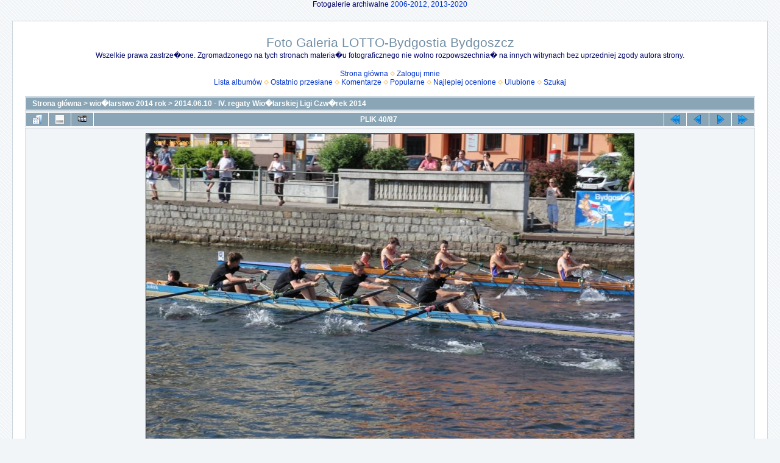

--- FILE ---
content_type: text/html; charset=utf-8
request_url: http://www.bydgostia.org.pl/foto2013-2020/displayimage.php?album=83&pid=7898
body_size: 4555
content:
<!DOCTYPE html PUBLIC "-//W3C//DTD XHTML 1.0 Transitional//EN" "http://www.w3.org/TR/xhtml1/DTD/xhtml1-transitional.dtd">

<html xmlns="http://www.w3.org/1999/xhtml" xml:lang="en" lang="en" dir="ltr">
<head>
<meta http-equiv="Content-Type" content="text/html; charset=utf-8" />
<meta http-equiv="Pragma" content="no-cache" />
<title>2014.06.10 - IV. regaty Wio�larskiej Ligi Czw�rek 2014 - 1708 IMG 0316 - Foto Galeria LOTTO-Bydgostia Bydgoszcz</title>
<link rel="start" href="displayimage.php?album=83&amp;pid=7859" title="Przejdź do początku" />
<link rel="prev" href="displayimage.php?album=83&amp;pid=7897#top_display_media" title="Pokaż poprzedni plik" />
<link rel="last" href="displayimage.php?album=83&amp;pid=7945" title="Przejdź do końca" />
<link rel="next" href="displayimage.php?album=83&amp;pid=7899#top_display_media" title="Pokaż następny plik"/>
<link rel="up" href="thumbnails.php?album=83&amp;page=2" title="Powrót do widoku miniatur"/>

<link rel="stylesheet" href="css/coppermine.css" type="text/css" />
<link rel="stylesheet" href="themes/water_drop/style.css" type="text/css" />
<link rel="shortcut icon" href="favicon.ico" />
<script type="text/javascript">
/* <![CDATA[ */
    var js_vars = {"site_url":"https:\/\/www.bydgostia.org.pl\/foto2013-2020","debug":false,"icon_dir":"images\/icons\/","lang_close":"Zamknij","icon_close_path":"images\/icons\/close.png","cookies_allowed":true,"position":"39","album":83,"cat":false,"count":"87","buttons":{"pic_info_title":"Poka\u017c\/Ukryj informacj\u0119 o plikach","pic_info_btn":"","slideshow_tgt":"displayimage.php?album=83&amp;pid=7898&amp;slideshow=5000#top_display_media","slideshow_title":"Pokaz Slajd\u00f3w","slideshow_btn":"","loc":""},"stars_amount":"5","lang_rate_pic":"Oce\u0144 plik","rating":0,"theme_dir":"","can_vote":"true","form_token":"e0c73bd7276e4b92ab3445276a8bc0a5","timestamp":1768510662,"thumb_width":"128","thumb_use":"any","max_item":"5","picture_id":"7898"};
/* ]]> */
</script>
<script type="text/javascript" src="js/jquery-1.12.4.js"></script>
<script type="text/javascript" src="js/jquery-migrate-1.4.1.js"></script>
<script type="text/javascript" src="js/scripts.js"></script>
<script type="text/javascript" src="js/jquery.greybox.js"></script>
<script type="text/javascript" src="js/jquery.elastic.js"></script>
<script type="text/javascript" src="js/displayimage.js"></script>

</head>
<body>
  <center>Fotogalerie archiwalne <a href="http://www.bydgostia.org.pl/foto2006-2012/" target="_blank">2006-2012</a>, <a href="http://www.bydgostia.org.pl/foto2013-2020/" target="_blank">2013-2020</a></center>
  <table width="100%" border="0" cellpadding="20" cellspacing="20">
    <tr>
      <td valign="top" style="border: 1px solid #CCD7E0; background-color: #FFFFFF;">
        <table width="100%" border="0" cellspacing="0" cellpadding="0">
          <tr>
            <td width="100%" align="center">
              <h1>Foto Galeria LOTTO-Bydgostia Bydgoszcz</h1>
              <h3>Wszelkie prawa zastrze�one. Zgromadzonego na tych stronach materia�u fotograficznego nie wolno rozpowszechnia� na innych witrynach bez uprzedniej zgody autora strony.</h3><br />
                          <!-- BEGIN home -->
        <a href="index.php" title="Idź do strony głównej" >Strona główna</a> <img src="themes/water_drop/images/orange_carret.gif" width="8" height="8" border="0" alt="" />
  <!-- END home -->                    <!-- BEGIN login -->
        <a href="login.php?referer=displayimage.php%3Falbum%3D83%26pid%3D7898" title="Zaloguj mnie" >Zaloguj mnie</a> 
  <!-- END login -->  <br />              <!-- BEGIN album_list -->
        <a href="index.php?cat=3" title="Idź do listy albumów" >Lista albumów</a> <img src="themes/water_drop/images/orange_carret.gif" width="8" height="8" border="0" alt="" />
  <!-- END album_list -->  <!-- BEGIN lastup -->
        <a href="thumbnails.php?album=lastup&amp;cat=-83" title="Pokaż ostatnio przesłane pliki" rel="nofollow">Ostatnio przesłane</a> <img src="themes/water_drop/images/orange_carret.gif" width="8" height="8" border="0" alt="" />
  <!-- END lastup -->  <!-- BEGIN lastcom -->
        <a href="thumbnails.php?album=lastcom&amp;cat=-83" title="Pokaż ostatnio dodane komentarze" rel="nofollow">Komentarze</a> <img src="themes/water_drop/images/orange_carret.gif" width="8" height="8" border="0" alt="" />
  <!-- END lastcom -->  <!-- BEGIN topn -->
        <a href="thumbnails.php?album=topn&amp;cat=-83" title="Pokaż najpopularniejsze pliki" rel="nofollow">Popularne</a> <img src="themes/water_drop/images/orange_carret.gif" width="8" height="8" border="0" alt="" />
  <!-- END topn -->  <!-- BEGIN toprated -->
        <a href="thumbnails.php?album=toprated&amp;cat=-83" title="Pokaż najwyżej ocenione pliki" rel="nofollow">Najlepiej ocenione</a> <img src="themes/water_drop/images/orange_carret.gif" width="8" height="8" border="0" alt="" />
  <!-- END toprated -->  <!-- BEGIN favpics -->
        <a href="thumbnails.php?album=favpics" title="Idź do ulubionych" rel="nofollow">Ulubione</a> <img src="themes/water_drop/images/orange_carret.gif" width="8" height="8" border="0" alt="" />
  <!-- END favpics -->  <!-- BEGIN search -->
        <a href="search.php" title="Przeszukaj galerię" >Szukaj</a> 
  <!-- END search -->
            </td>
          </tr>
        </table>
        <img src="images/spacer.gif" width="1" height="15" alt="" />
        <table width="100%" border="0" align="center" cellpadding="0" cellspacing="0">
          <tr>
            <td valign="top">
              
              
              
<!-- Start standard table -->
<table align="center" width="100%" cellspacing="1" cellpadding="0" class="maintable ">

        <tr>
            <td colspan="3" align="left" class="tableh1">
                <span class="statlink"><a href="index.php">Strona główna</a> > <a href="index.php?cat=3">wio�larstwo 2014 rok</a> > <a href="thumbnails.php?album=83">2014.06.10 - IV. regaty Wio�larskiej Ligi Czw�rek 2014</a></span>
            </td>
        </tr>
</table>
<!-- End standard table -->
<a name="top_display_media"></a>
<!-- Start standard table -->
<table align="center" width="100%" cellspacing="1" cellpadding="0" class="maintable ">

        <tr>
                <td align="center" valign="middle" class="navmenu" width="48"><a href="thumbnails.php?album=83&amp;page=2" class="navmenu_pic" title="Powrót do widoku miniatur"><img src="images/navbar/thumbnails.png" align="middle" border="0" alt="Powrót do widoku miniatur" /></a></td>
<!-- BEGIN pic_info_button -->
                <!-- button will be added by displayimage.js -->
                <td id="pic_info_button" align="center" valign="middle" class="navmenu" width="48"></td>
<!-- END pic_info_button -->
<!-- BEGIN slideshow_button -->
                <!-- button will be added by displayimage.js -->
                <td id="slideshow_button" align="center" valign="middle" class="navmenu" width="48"></td>
<!-- END slideshow_button -->
                <td align="center" valign="middle" class="navmenu" width="100%">PLIK 40/87</td>


<!-- BEGIN nav_start -->
                <td align="center" valign="middle" class="navmenu" width="48"><a href="displayimage.php?album=83&amp;pid=7859#top_display_media" class="navmenu_pic" title="Przejdź do początku"><img src="images/navbar/start.png" border="0" align="middle" alt="Przejdź do początku" /></a></td>
<!-- END nav_start -->
<!-- BEGIN nav_prev -->
                <td align="center" valign="middle" class="navmenu" width="48"><a href="displayimage.php?album=83&amp;pid=7897#top_display_media" class="navmenu_pic" title="Pokaż poprzedni plik"><img src="images/navbar/prev.png" border="0" align="middle" alt="Pokaż poprzedni plik" /></a></td>
<!-- END nav_prev -->
<!-- BEGIN nav_next -->
                <td align="center" valign="middle" class="navmenu" width="48"><a href="displayimage.php?album=83&amp;pid=7899#top_display_media" class="navmenu_pic" title="Pokaż następny plik"><img src="images/navbar/next.png" border="0" align="middle" alt="Pokaż następny plik" /></a></td>
<!-- END nav_next -->
<!-- BEGIN nav_end -->
                <td align="center" valign="middle" class="navmenu" width="48"><a href="displayimage.php?album=83&amp;pid=7945#top_display_media" class="navmenu_pic" title="Przejdź do końca"><img src="images/navbar/end.png" border="0" align="middle" alt="Przejdź do końca" /></a></td>
<!-- END nav_end -->

        </tr>
</table>
<!-- End standard table -->

<!-- Start standard table -->
<table align="center" width="100%" cellspacing="1" cellpadding="0" class="maintable ">
        <tr>
                <td align="center" class="display_media" nowrap="nowrap">
                        <table width="100%" cellspacing="2" cellpadding="0">
                                <tr>
                                        <td align="center" style="{SLIDESHOW_STYLE}">
                                                <a href="javascript:;" onclick="MM_openBrWindow('displayimage.php?pid=7898&amp;fullsize=1','1491456539696954c6456a3','scrollbars=no,toolbar=no,status=no,resizable=yes,width=1005,height=670')"><img src="albums/2014/2014_06_10_liga_czworek/normal_1708_IMG_0316.JPG" width="800" height="533" class="image" border="0" alt="1708_IMG_0316.JPG" title="Kliknij aby zobaczyć pełny rozmiar
==============
1708_IMG_0316.JPG" /><br /></a>
            <!-- Facebook share -->
            <a class="fbshare" href="http://www.facebook.com/sharer.php?u=https://www.bydgostia.org.pl/foto2013-2020/displayimage.php?pid=7898&t=1708+IMG+0316" onclick="window.open(this.href,'window','width=626,height=436,resizable') ;return false;"><img src="plugins/facebook/facebook_button.gif" width="119" height="24" alt="Share on Facebook" border="0" /></a>
                                        </td>
                                </tr>
                        </table>
                </td>
            </tr>
            <tr>
                <td>
                        <table width="100%" cellspacing="2" cellpadding="0" class="tableb tableb_alternate">
                                        <tr>
                                                <td align="center">
                                                        
                                                </td>
                                        </tr>
                        </table>



                </td>
        </tr>
</table>
<!-- End standard table -->
<div id="filmstrip">
<!-- Start standard table -->
<table align="center" width="100%" cellspacing="1" cellpadding="0" class="maintable ">

        <tr>
          <td valign="top" class="filmstrip_background" style="background-image: url(images/tile.gif);"><img src="images/tile.gif" alt="" border="0" /></td>
        </tr>
        <tr>
          <td valign="bottom" class="thumbnails filmstrip_background" align="center" style="{THUMB_TD_STYLE}">
            <table width="100%" cellspacing="0" cellpadding="3" border="0">
                <tr>
                   <td width="50%" class="prev_strip"></td>
                     <td valign="bottom"  style="{THUMB_TD_STYLE}">
                       <div id="film" style="width:660px; position:relative;"><table class="tape" ><tr>
                <td align="center" class="thumb" >
                  <a href="displayimage.php?album=83&amp;pid=7896#top_display_media" class="thumbLink" style="width:128px; float: left"><img src="albums/2014/2014_06_10_liga_czworek/thumb_1707_IMG_0303.JPG" class="strip_image" border="0" alt="1707_IMG_0303.JPG" title="Nazwa pliku=1707_IMG_0303.JPG
Wielkość pliku=667KiB
Rozmiar=1000x667
Data dodania= %11, %251 %2014" /></a>
                </td>

                <td align="center" class="thumb" >
                  <a href="displayimage.php?album=83&amp;pid=7897#top_display_media" class="thumbLink" style="width:128px; float: left"><img src="albums/2014/2014_06_10_liga_czworek/thumb_1708_IMG_0308.JPG" class="strip_image" border="0" alt="1708_IMG_0308.JPG" title="Nazwa pliku=1708_IMG_0308.JPG
Wielkość pliku=687KiB
Rozmiar=1000x667
Data dodania= %11, %251 %2014" /></a>
                </td>

                <td align="center" class="thumb" >
                  <a href="displayimage.php?album=83&amp;pid=7898#top_display_media" class="thumbLink" style="width:128px; float: left"><img src="albums/2014/2014_06_10_liga_czworek/thumb_1708_IMG_0316.JPG" class="strip_image middlethumb" border="0" alt="1708_IMG_0316.JPG" title="Nazwa pliku=1708_IMG_0316.JPG
Wielkość pliku=648KiB
Rozmiar=1000x667
Data dodania= %11, %251 %2014" /></a>
                </td>

                <td align="center" class="thumb" >
                  <a href="displayimage.php?album=83&amp;pid=7899#top_display_media" class="thumbLink" style="width:128px; float: left"><img src="albums/2014/2014_06_10_liga_czworek/thumb_1708_IMG_0318.JPG" class="strip_image" border="0" alt="1708_IMG_0318.JPG" title="Nazwa pliku=1708_IMG_0318.JPG
Wielkość pliku=640KiB
Rozmiar=1000x667
Data dodania= %11, %251 %2014" /></a>
                </td>

                <td align="center" class="thumb" >
                  <a href="displayimage.php?album=83&amp;pid=7900#top_display_media" class="thumbLink" style="width:128px; float: left"><img src="albums/2014/2014_06_10_liga_czworek/thumb_1710_IMG_0319.JPG" class="strip_image" border="0" alt="1710_IMG_0319.JPG" title="Nazwa pliku=1710_IMG_0319.JPG
Wielkość pliku=441KiB
Rozmiar=1000x667
Data dodania= %11, %251 %2014" /></a>
                </td>
</tr></table></div>
                     </td>
                   <td width="50%" align="right" class="next_strip"></td>
                </tr>
            </table>
          </td>
        </tr>
        <tr>
         <td valign="top" class="filmstrip_background" style="background-image: url(images/tile.gif);"><img src="images/tile.gif" alt="" border="0" /></td>
        </tr>


</table>
<!-- End standard table -->
</div><table align="center" width="100%" cellspacing="1" cellpadding="0" class="maintable">
    <tr>
        <td colspan="6" class="tableh2" id="voting_title"><strong>Ocena tego pliku </strong> (Nie oceniany)</td>
    </tr>
    <tr id="rating_stars">
        <td class="tableb" id="star_rating"></td>
    </tr>
    <tr class="noscript">
      <td class="tableb" colspan="6" align="center">
        <noscript>
           Javascript musi być włączony żeby głosować
        </noscript>
      </td>
    </tr>
</table>
<div id="picinfo" style="display: none;">

<!-- Start standard table -->
<table align="center" width="100%" cellspacing="1" cellpadding="0" class="maintable ">
        <tr><td colspan="2" class="tableh2">Infomacje o pliku</td></tr>
        <tr><td class="tableb tableb_alternate" valign="top" >Nazwa pliku:</td><td class="tableb tableb_alternate">1708_IMG_0316.JPG</td></tr>
        <tr><td class="tableb tableb_alternate" valign="top" >Nazwa albumu:</td><td class="tableb tableb_alternate"><span class="alblink"><a href="profile.php?uid=1">zuraw</a> / <a href="thumbnails.php?album=83">2014.06.10 - IV. regaty Wio�larskiej Ligi Czw�rek 2014</a></span></td></tr>
        <tr><td class="tableb tableb_alternate" valign="top" >Wielkość pliku:</td><td class="tableb tableb_alternate"><span dir="ltr">648&nbsp;KiB</span></td></tr>
        <tr><td class="tableb tableb_alternate" valign="top" >Data dodania:</td><td class="tableb tableb_alternate">%11, %251 %2014</td></tr>
        <tr><td class="tableb tableb_alternate" valign="top" >Wymiary:</td><td class="tableb tableb_alternate">1000 x 667 pikseli</td></tr>
        <tr><td class="tableb tableb_alternate" valign="top" >Wyświetleń:</td><td class="tableb tableb_alternate">124 razy</td></tr>
        <tr><td class="tableb tableb_alternate" valign="top" >URL:</td><td class="tableb tableb_alternate"><a href="https://www.bydgostia.org.pl/foto2013-2020/displayimage.php?pid=7898" >https://www.bydgostia.org.pl/foto2013-2020/displayimage.php?pid=7898</a></td></tr>
        <tr><td class="tableb tableb_alternate" valign="top" >Ulubione:</td><td class="tableb tableb_alternate"><a href="addfav.php?pid=7898&amp;referer=displayimage.php%3Falbum%3D83%26pid%3D7898" >Dodaj do ulubionych</a></td></tr>
</table>
<!-- End standard table -->
</div>
<a name="comments_top"></a><div id="comments">
</div>

            </td>
          </tr>
        </table>
      </td>
    </tr>
  </table>
  <!-- Global site tag (gtag.js) - Google Analytics -->
<script async src="https://www.googletagmanager.com/gtag/js?id=UA-37380048-1"></script>
<script>
  window.dataLayer = window.dataLayer || [];
  function gtag(){dataLayer.push(arguments);}
  gtag('js', new Date());

  gtag('config', 'UA-37380048-1');
</script>


<!-- Google tag (gtag.js) -->
<script async src="https://www.googletagmanager.com/gtag/js?id=G-7N4KXRC7XF"></script>
<script>
  window.dataLayer = window.dataLayer || [];
  function gtag(){dataLayer.push(arguments);}
  gtag('js', new Date());

  gtag('config', 'G-7N4KXRC7XF');
</script>


<!-- Matomo -->
<script type="text/javascript">
  var _paq = window._paq = window._paq || [];
  /* tracker methods like "setCustomDimension" should be called before "trackPageView" */
  _paq.push(["setDocumentTitle", document.domain + "/" + document.title]);
  _paq.push(["setCookieDomain", "*.bydgostia.org.pl"]);
  _paq.push(['trackPageView']);
  _paq.push(['enableLinkTracking']);
  (function() {
    var u="https://stat.org.pl/";
    _paq.push(['setTrackerUrl', u+'matomo.php']);
    _paq.push(['setSiteId', '3']);
    var d=document, g=d.createElement('script'), s=d.getElementsByTagName('script')[0];
    g.type='text/javascript'; g.async=true; g.src=u+'matomo.js'; s.parentNode.insertBefore(g,s);
  })();
</script>
<!-- End Matomo Code -->


<div class="footer" align="center" style="padding:10px;display:block;visibility:visible; font-family: Verdana,Arial,sans-serif;">Powered by <a href="http://coppermine-gallery.net/" title="Coppermine Photo Gallery" rel="external">Coppermine Photo Gallery</a></div>
<!--Coppermine Photo Gallery 1.6.20 (stable)-->
</body>
</html>